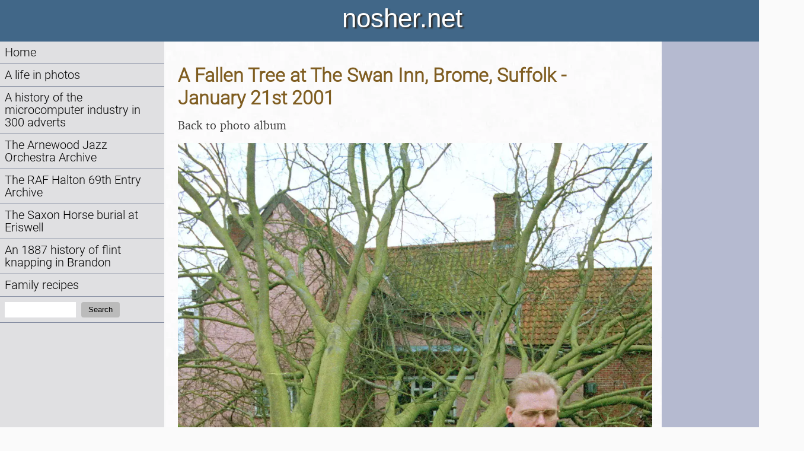

--- FILE ---
content_type: text/html; charset=utf-8
request_url: https://nosher.net/images/nojs?year=2001&path=2001-01-21FallenTree&thumb=2
body_size: 1790
content:
<!DOCTYPE html>
<html lang="en-GB">
  <head>
    <script>0</script> <!-- workaround for FOUC errors on FF -->
    <title>nosher.net  - A Fallen Tree at The Swan Inn, Brome, Suffolk - January 21st 2001</title>
    <meta name="description" content="Ian has a look around" />
    <meta property="og:site_name" content="nosher.net" />
    <meta property="og:type" content="article" />
    <meta property="og:title" content="A Fallen Tree at The Swan Inn, Brome, Suffolk - January 21st 2001" />
    <meta property="og:url" content="https://nosher.net/images/2001/2001-01-21FallenTree/2" />
    <meta property="og:image" content="https://static.nosher.net/images/2001/2001-01-21FallenTree/2001/2001-01-21FallenTree/ft14-m.jpg" />
    <meta property="og:description" content="Ian has a look around" />
    <meta name="viewport" content="width=device-width, initial-scale=1" />
    <link rel="stylesheet" type="text/css" href="https://static.nosher.net/nosher2.css" title="default">
    <link rel="shortcut icon" href="https://static.nosher.net/images/nn.png">
    
  </head>

  <body id="mainbody" class="body" title="" style="visibility: hidden;">

    <!-- scripts -->
    <script src="https://static.nosher.net/js/jquery-3.3.1.min.js" integrity="sha256-FgpCb/KJQlLNfOu91ta32o/NMZxltwRo8QtmkMRdAu8=" crossorigin="anonymous"></script>
    <script src="/js/navscroller.js" ></script>
    <script>
      let docReady = (callback) => {
        document.readyState === 'complete' || document.readyState === 'interactive' 
          ? callback() 
          : document.addEventListener('DOMContentLoaded', callback);
      };
      docReady(() => {
        document.body.style.visibility = 'visible';
      });
      window.addEventListener("load", navscroll, false);
    </script>
    
    <!-- mobile quick navigation -->
    <div class="navlite">
      <a href="/">Home</a> | 
      <a href="/images/">Photos</a> | 
      <a href="/archives/computers/">Micro history</a> | 
      <a href="/content/raf69th/">RAF 69th</a> | 
      <a href="/content/ajo/">The AJO</a> | 
      <a href="/content/saxonhorse/">Saxon horse</a> | 
      <a href="#navigation"><nobr>more ▼</nobr></a>
    </div>

    <!-- header -->
    <header id="header">nosher.net</header>

    <!-- navigation -->
    <nav>
        <a name="navigation"></a>
        <div id="navwrapper">
            <ul>
                <!-- home -->
                <li><a href="/">Home</a></li>
                <!-- photos -->
                <li><a href="/images/">A life in photos</a>
                
                
                </li>
                <!-- computer adverts -->
                <li><a href="/archives/computers/">A history of the microcomputer industry in 300 adverts</a></li>
                <!-- the AJO Archive -->
                <li><a href="/content/ajo/">The Arnewood Jazz Orchestra Archive</a></li>
                <!-- RAF Halton 69th Entry Archive -->
                <li><a href="/content/raf69th">The RAF Halton 69th Entry Archive</a>
                <!-- The Saxon Horse -->
                <li><a href="/content/saxonhorse/">The Saxon Horse burial at Eriswell</a>
                <!-- Flint knapping Brandon -->
                <li><a href="/content/brandonflint/">An 1887 history of flint knapping in Brandon</a></li>
                <!-- Family recipes -->
                <li><a href="/content/recipes/">Family recipes</a></li>
                <!-- search -->
                <li>
                    <form action="/search" method="get" class="navlink" title="Search nosher.net">
                        <label for="query" class="visuallyhidden">Search:</label>
                        <input id="query" type="text" value="" name="q" maxlength="100" class="stextnav" required />
                        
                        
                        <button type="submit" class="sbutton">Search</button>
                    </form>
                </li>
            </ul>
        </div>
        <script>
        // prevent space keypress in search box from bubbling up and triggering "next page"
        $("#query").keydown(function(event) {
            if (event.which == 32) { 
                event.stopPropagation();
            }
        });
        </script>
    </nav>

    <!-- content area -->
    <main id="cmain">
    

<div class="advert">

    <h2>A Fallen Tree at The Swan Inn, Brome, Suffolk - January 21st 2001</h2>
    <p><a href="/images/2001/2001-01-21FallenTree">Back to photo album</a></p>
    <img src="https://static.nosher.net/images/2001/2001-01-21FallenTree/ft14-m.webp" style="width: 800px;" alt="Ian has a look around, from A Fallen Tree at The Swan Inn, Brome, Suffolk - January 21st 2001" title="Ian has a look around, from A Fallen Tree at The Swan Inn, Brome, Suffolk - January 21st 2001 "/>
    <p>Ian has a look around</p>

</div>

    </main>

    <!-- sidebar -->
    <sidebar>
    
    </sidebar>

    <!-- footer -->
    <footer id="footer">&copy; nosher.net 1999-2026</footer>
  <!-- make body visible when javascript is disabled -->  
  <noscript>
    <style>
      body { visibility: visible; }
    </style>
  </noscript>
  </body>
</html>